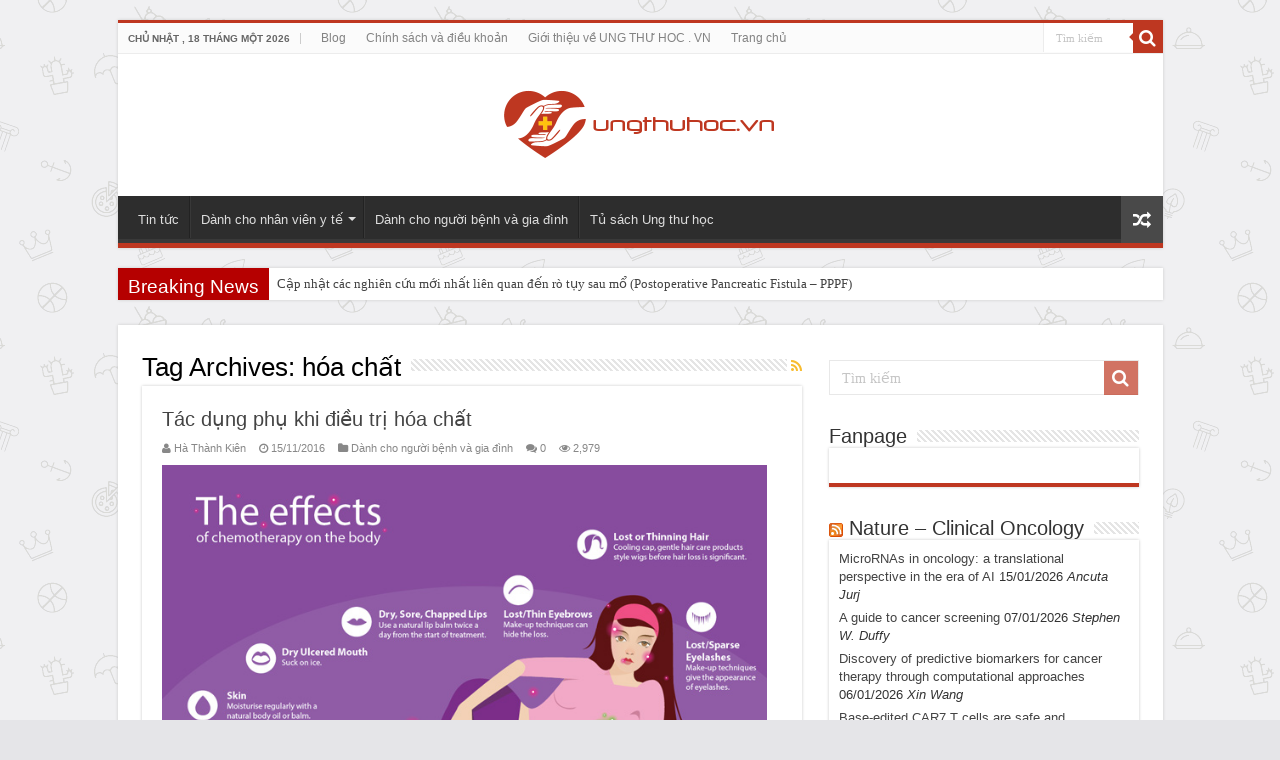

--- FILE ---
content_type: text/html; charset=UTF-8
request_url: https://ungthuhoc.vn/tag/hoa-chat/
body_size: 17754
content:
<!DOCTYPE html>
<html lang="vi" prefix="og: http://ogp.me/ns#">
<head>
<meta charset="UTF-8" />
<link rel="profile" href="http://gmpg.org/xfn/11" />
<link rel="pingback" href="https://ungthuhoc.vn/xmlrpc.php" />
<meta name='robots' content='index, follow, max-image-preview:large, max-snippet:-1, max-video-preview:-1' />

	<!-- This site is optimized with the Yoast SEO plugin v19.2 - https://yoast.com/wordpress/plugins/seo/ -->
	<title>hóa chất Archives - UNG THƯ HỌC</title>
	<link rel="canonical" href="https://ungthuhoc.vn/tag/hoa-chat/" />
	<meta property="og:locale" content="vi_VN" />
	<meta property="og:type" content="article" />
	<meta property="og:title" content="hóa chất Archives - UNG THƯ HỌC" />
	<meta property="og:url" content="https://ungthuhoc.vn/tag/hoa-chat/" />
	<meta property="og:site_name" content="UNG THƯ HỌC" />
	<meta name="twitter:card" content="summary" />
	<script type="application/ld+json" class="yoast-schema-graph">{"@context":"https://schema.org","@graph":[{"@type":"WebSite","@id":"https://ungthuhoc.vn/#website","url":"https://ungthuhoc.vn/","name":"UNG THƯ HỌC","description":"","potentialAction":[{"@type":"SearchAction","target":{"@type":"EntryPoint","urlTemplate":"https://ungthuhoc.vn/?s={search_term_string}"},"query-input":"required name=search_term_string"}],"inLanguage":"vi"},{"@type":"CollectionPage","@id":"https://ungthuhoc.vn/tag/hoa-chat/#webpage","url":"https://ungthuhoc.vn/tag/hoa-chat/","name":"hóa chất Archives - UNG THƯ HỌC","isPartOf":{"@id":"https://ungthuhoc.vn/#website"},"breadcrumb":{"@id":"https://ungthuhoc.vn/tag/hoa-chat/#breadcrumb"},"inLanguage":"vi","potentialAction":[{"@type":"ReadAction","target":["https://ungthuhoc.vn/tag/hoa-chat/"]}]},{"@type":"BreadcrumbList","@id":"https://ungthuhoc.vn/tag/hoa-chat/#breadcrumb","itemListElement":[{"@type":"ListItem","position":1,"name":"Home","item":"https://ungthuhoc.vn/"},{"@type":"ListItem","position":2,"name":"hóa chất"}]}]}</script>
	<!-- / Yoast SEO plugin. -->


<link rel="alternate" type="application/rss+xml" title="Dòng thông tin UNG THƯ HỌC &raquo;" href="https://ungthuhoc.vn/feed/" />
<link rel="alternate" type="application/rss+xml" title="Dòng phản hồi UNG THƯ HỌC &raquo;" href="https://ungthuhoc.vn/comments/feed/" />
<link rel="alternate" type="application/rss+xml" title="Dòng thông tin cho Thẻ UNG THƯ HỌC &raquo; hóa chất" href="https://ungthuhoc.vn/tag/hoa-chat/feed/" />
<script type="text/javascript">
/* <![CDATA[ */
window._wpemojiSettings = {"baseUrl":"https:\/\/s.w.org\/images\/core\/emoji\/14.0.0\/72x72\/","ext":".png","svgUrl":"https:\/\/s.w.org\/images\/core\/emoji\/14.0.0\/svg\/","svgExt":".svg","source":{"concatemoji":"https:\/\/ungthuhoc.vn\/wp-includes\/js\/wp-emoji-release.min.js"}};
/*! This file is auto-generated */
!function(i,n){var o,s,e;function c(e){try{var t={supportTests:e,timestamp:(new Date).valueOf()};sessionStorage.setItem(o,JSON.stringify(t))}catch(e){}}function p(e,t,n){e.clearRect(0,0,e.canvas.width,e.canvas.height),e.fillText(t,0,0);var t=new Uint32Array(e.getImageData(0,0,e.canvas.width,e.canvas.height).data),r=(e.clearRect(0,0,e.canvas.width,e.canvas.height),e.fillText(n,0,0),new Uint32Array(e.getImageData(0,0,e.canvas.width,e.canvas.height).data));return t.every(function(e,t){return e===r[t]})}function u(e,t,n){switch(t){case"flag":return n(e,"\ud83c\udff3\ufe0f\u200d\u26a7\ufe0f","\ud83c\udff3\ufe0f\u200b\u26a7\ufe0f")?!1:!n(e,"\ud83c\uddfa\ud83c\uddf3","\ud83c\uddfa\u200b\ud83c\uddf3")&&!n(e,"\ud83c\udff4\udb40\udc67\udb40\udc62\udb40\udc65\udb40\udc6e\udb40\udc67\udb40\udc7f","\ud83c\udff4\u200b\udb40\udc67\u200b\udb40\udc62\u200b\udb40\udc65\u200b\udb40\udc6e\u200b\udb40\udc67\u200b\udb40\udc7f");case"emoji":return!n(e,"\ud83e\udef1\ud83c\udffb\u200d\ud83e\udef2\ud83c\udfff","\ud83e\udef1\ud83c\udffb\u200b\ud83e\udef2\ud83c\udfff")}return!1}function f(e,t,n){var r="undefined"!=typeof WorkerGlobalScope&&self instanceof WorkerGlobalScope?new OffscreenCanvas(300,150):i.createElement("canvas"),a=r.getContext("2d",{willReadFrequently:!0}),o=(a.textBaseline="top",a.font="600 32px Arial",{});return e.forEach(function(e){o[e]=t(a,e,n)}),o}function t(e){var t=i.createElement("script");t.src=e,t.defer=!0,i.head.appendChild(t)}"undefined"!=typeof Promise&&(o="wpEmojiSettingsSupports",s=["flag","emoji"],n.supports={everything:!0,everythingExceptFlag:!0},e=new Promise(function(e){i.addEventListener("DOMContentLoaded",e,{once:!0})}),new Promise(function(t){var n=function(){try{var e=JSON.parse(sessionStorage.getItem(o));if("object"==typeof e&&"number"==typeof e.timestamp&&(new Date).valueOf()<e.timestamp+604800&&"object"==typeof e.supportTests)return e.supportTests}catch(e){}return null}();if(!n){if("undefined"!=typeof Worker&&"undefined"!=typeof OffscreenCanvas&&"undefined"!=typeof URL&&URL.createObjectURL&&"undefined"!=typeof Blob)try{var e="postMessage("+f.toString()+"("+[JSON.stringify(s),u.toString(),p.toString()].join(",")+"));",r=new Blob([e],{type:"text/javascript"}),a=new Worker(URL.createObjectURL(r),{name:"wpTestEmojiSupports"});return void(a.onmessage=function(e){c(n=e.data),a.terminate(),t(n)})}catch(e){}c(n=f(s,u,p))}t(n)}).then(function(e){for(var t in e)n.supports[t]=e[t],n.supports.everything=n.supports.everything&&n.supports[t],"flag"!==t&&(n.supports.everythingExceptFlag=n.supports.everythingExceptFlag&&n.supports[t]);n.supports.everythingExceptFlag=n.supports.everythingExceptFlag&&!n.supports.flag,n.DOMReady=!1,n.readyCallback=function(){n.DOMReady=!0}}).then(function(){return e}).then(function(){var e;n.supports.everything||(n.readyCallback(),(e=n.source||{}).concatemoji?t(e.concatemoji):e.wpemoji&&e.twemoji&&(t(e.twemoji),t(e.wpemoji)))}))}((window,document),window._wpemojiSettings);
/* ]]> */
</script>
<style id='wp-emoji-styles-inline-css' type='text/css'>

	img.wp-smiley, img.emoji {
		display: inline !important;
		border: none !important;
		box-shadow: none !important;
		height: 1em !important;
		width: 1em !important;
		margin: 0 0.07em !important;
		vertical-align: -0.1em !important;
		background: none !important;
		padding: 0 !important;
	}
</style>
<link rel='stylesheet' id='wp-block-library-css' href='https://ungthuhoc.vn/wp-includes/css/dist/block-library/style.min.css' type='text/css' media='all' />
<style id='classic-theme-styles-inline-css' type='text/css'>
/*! This file is auto-generated */
.wp-block-button__link{color:#fff;background-color:#32373c;border-radius:9999px;box-shadow:none;text-decoration:none;padding:calc(.667em + 2px) calc(1.333em + 2px);font-size:1.125em}.wp-block-file__button{background:#32373c;color:#fff;text-decoration:none}
</style>
<style id='global-styles-inline-css' type='text/css'>
body{--wp--preset--color--black: #000000;--wp--preset--color--cyan-bluish-gray: #abb8c3;--wp--preset--color--white: #ffffff;--wp--preset--color--pale-pink: #f78da7;--wp--preset--color--vivid-red: #cf2e2e;--wp--preset--color--luminous-vivid-orange: #ff6900;--wp--preset--color--luminous-vivid-amber: #fcb900;--wp--preset--color--light-green-cyan: #7bdcb5;--wp--preset--color--vivid-green-cyan: #00d084;--wp--preset--color--pale-cyan-blue: #8ed1fc;--wp--preset--color--vivid-cyan-blue: #0693e3;--wp--preset--color--vivid-purple: #9b51e0;--wp--preset--gradient--vivid-cyan-blue-to-vivid-purple: linear-gradient(135deg,rgba(6,147,227,1) 0%,rgb(155,81,224) 100%);--wp--preset--gradient--light-green-cyan-to-vivid-green-cyan: linear-gradient(135deg,rgb(122,220,180) 0%,rgb(0,208,130) 100%);--wp--preset--gradient--luminous-vivid-amber-to-luminous-vivid-orange: linear-gradient(135deg,rgba(252,185,0,1) 0%,rgba(255,105,0,1) 100%);--wp--preset--gradient--luminous-vivid-orange-to-vivid-red: linear-gradient(135deg,rgba(255,105,0,1) 0%,rgb(207,46,46) 100%);--wp--preset--gradient--very-light-gray-to-cyan-bluish-gray: linear-gradient(135deg,rgb(238,238,238) 0%,rgb(169,184,195) 100%);--wp--preset--gradient--cool-to-warm-spectrum: linear-gradient(135deg,rgb(74,234,220) 0%,rgb(151,120,209) 20%,rgb(207,42,186) 40%,rgb(238,44,130) 60%,rgb(251,105,98) 80%,rgb(254,248,76) 100%);--wp--preset--gradient--blush-light-purple: linear-gradient(135deg,rgb(255,206,236) 0%,rgb(152,150,240) 100%);--wp--preset--gradient--blush-bordeaux: linear-gradient(135deg,rgb(254,205,165) 0%,rgb(254,45,45) 50%,rgb(107,0,62) 100%);--wp--preset--gradient--luminous-dusk: linear-gradient(135deg,rgb(255,203,112) 0%,rgb(199,81,192) 50%,rgb(65,88,208) 100%);--wp--preset--gradient--pale-ocean: linear-gradient(135deg,rgb(255,245,203) 0%,rgb(182,227,212) 50%,rgb(51,167,181) 100%);--wp--preset--gradient--electric-grass: linear-gradient(135deg,rgb(202,248,128) 0%,rgb(113,206,126) 100%);--wp--preset--gradient--midnight: linear-gradient(135deg,rgb(2,3,129) 0%,rgb(40,116,252) 100%);--wp--preset--font-size--small: 13px;--wp--preset--font-size--medium: 20px;--wp--preset--font-size--large: 36px;--wp--preset--font-size--x-large: 42px;--wp--preset--spacing--20: 0.44rem;--wp--preset--spacing--30: 0.67rem;--wp--preset--spacing--40: 1rem;--wp--preset--spacing--50: 1.5rem;--wp--preset--spacing--60: 2.25rem;--wp--preset--spacing--70: 3.38rem;--wp--preset--spacing--80: 5.06rem;--wp--preset--shadow--natural: 6px 6px 9px rgba(0, 0, 0, 0.2);--wp--preset--shadow--deep: 12px 12px 50px rgba(0, 0, 0, 0.4);--wp--preset--shadow--sharp: 6px 6px 0px rgba(0, 0, 0, 0.2);--wp--preset--shadow--outlined: 6px 6px 0px -3px rgba(255, 255, 255, 1), 6px 6px rgba(0, 0, 0, 1);--wp--preset--shadow--crisp: 6px 6px 0px rgba(0, 0, 0, 1);}:where(.is-layout-flex){gap: 0.5em;}:where(.is-layout-grid){gap: 0.5em;}body .is-layout-flow > .alignleft{float: left;margin-inline-start: 0;margin-inline-end: 2em;}body .is-layout-flow > .alignright{float: right;margin-inline-start: 2em;margin-inline-end: 0;}body .is-layout-flow > .aligncenter{margin-left: auto !important;margin-right: auto !important;}body .is-layout-constrained > .alignleft{float: left;margin-inline-start: 0;margin-inline-end: 2em;}body .is-layout-constrained > .alignright{float: right;margin-inline-start: 2em;margin-inline-end: 0;}body .is-layout-constrained > .aligncenter{margin-left: auto !important;margin-right: auto !important;}body .is-layout-constrained > :where(:not(.alignleft):not(.alignright):not(.alignfull)){max-width: var(--wp--style--global--content-size);margin-left: auto !important;margin-right: auto !important;}body .is-layout-constrained > .alignwide{max-width: var(--wp--style--global--wide-size);}body .is-layout-flex{display: flex;}body .is-layout-flex{flex-wrap: wrap;align-items: center;}body .is-layout-flex > *{margin: 0;}body .is-layout-grid{display: grid;}body .is-layout-grid > *{margin: 0;}:where(.wp-block-columns.is-layout-flex){gap: 2em;}:where(.wp-block-columns.is-layout-grid){gap: 2em;}:where(.wp-block-post-template.is-layout-flex){gap: 1.25em;}:where(.wp-block-post-template.is-layout-grid){gap: 1.25em;}.has-black-color{color: var(--wp--preset--color--black) !important;}.has-cyan-bluish-gray-color{color: var(--wp--preset--color--cyan-bluish-gray) !important;}.has-white-color{color: var(--wp--preset--color--white) !important;}.has-pale-pink-color{color: var(--wp--preset--color--pale-pink) !important;}.has-vivid-red-color{color: var(--wp--preset--color--vivid-red) !important;}.has-luminous-vivid-orange-color{color: var(--wp--preset--color--luminous-vivid-orange) !important;}.has-luminous-vivid-amber-color{color: var(--wp--preset--color--luminous-vivid-amber) !important;}.has-light-green-cyan-color{color: var(--wp--preset--color--light-green-cyan) !important;}.has-vivid-green-cyan-color{color: var(--wp--preset--color--vivid-green-cyan) !important;}.has-pale-cyan-blue-color{color: var(--wp--preset--color--pale-cyan-blue) !important;}.has-vivid-cyan-blue-color{color: var(--wp--preset--color--vivid-cyan-blue) !important;}.has-vivid-purple-color{color: var(--wp--preset--color--vivid-purple) !important;}.has-black-background-color{background-color: var(--wp--preset--color--black) !important;}.has-cyan-bluish-gray-background-color{background-color: var(--wp--preset--color--cyan-bluish-gray) !important;}.has-white-background-color{background-color: var(--wp--preset--color--white) !important;}.has-pale-pink-background-color{background-color: var(--wp--preset--color--pale-pink) !important;}.has-vivid-red-background-color{background-color: var(--wp--preset--color--vivid-red) !important;}.has-luminous-vivid-orange-background-color{background-color: var(--wp--preset--color--luminous-vivid-orange) !important;}.has-luminous-vivid-amber-background-color{background-color: var(--wp--preset--color--luminous-vivid-amber) !important;}.has-light-green-cyan-background-color{background-color: var(--wp--preset--color--light-green-cyan) !important;}.has-vivid-green-cyan-background-color{background-color: var(--wp--preset--color--vivid-green-cyan) !important;}.has-pale-cyan-blue-background-color{background-color: var(--wp--preset--color--pale-cyan-blue) !important;}.has-vivid-cyan-blue-background-color{background-color: var(--wp--preset--color--vivid-cyan-blue) !important;}.has-vivid-purple-background-color{background-color: var(--wp--preset--color--vivid-purple) !important;}.has-black-border-color{border-color: var(--wp--preset--color--black) !important;}.has-cyan-bluish-gray-border-color{border-color: var(--wp--preset--color--cyan-bluish-gray) !important;}.has-white-border-color{border-color: var(--wp--preset--color--white) !important;}.has-pale-pink-border-color{border-color: var(--wp--preset--color--pale-pink) !important;}.has-vivid-red-border-color{border-color: var(--wp--preset--color--vivid-red) !important;}.has-luminous-vivid-orange-border-color{border-color: var(--wp--preset--color--luminous-vivid-orange) !important;}.has-luminous-vivid-amber-border-color{border-color: var(--wp--preset--color--luminous-vivid-amber) !important;}.has-light-green-cyan-border-color{border-color: var(--wp--preset--color--light-green-cyan) !important;}.has-vivid-green-cyan-border-color{border-color: var(--wp--preset--color--vivid-green-cyan) !important;}.has-pale-cyan-blue-border-color{border-color: var(--wp--preset--color--pale-cyan-blue) !important;}.has-vivid-cyan-blue-border-color{border-color: var(--wp--preset--color--vivid-cyan-blue) !important;}.has-vivid-purple-border-color{border-color: var(--wp--preset--color--vivid-purple) !important;}.has-vivid-cyan-blue-to-vivid-purple-gradient-background{background: var(--wp--preset--gradient--vivid-cyan-blue-to-vivid-purple) !important;}.has-light-green-cyan-to-vivid-green-cyan-gradient-background{background: var(--wp--preset--gradient--light-green-cyan-to-vivid-green-cyan) !important;}.has-luminous-vivid-amber-to-luminous-vivid-orange-gradient-background{background: var(--wp--preset--gradient--luminous-vivid-amber-to-luminous-vivid-orange) !important;}.has-luminous-vivid-orange-to-vivid-red-gradient-background{background: var(--wp--preset--gradient--luminous-vivid-orange-to-vivid-red) !important;}.has-very-light-gray-to-cyan-bluish-gray-gradient-background{background: var(--wp--preset--gradient--very-light-gray-to-cyan-bluish-gray) !important;}.has-cool-to-warm-spectrum-gradient-background{background: var(--wp--preset--gradient--cool-to-warm-spectrum) !important;}.has-blush-light-purple-gradient-background{background: var(--wp--preset--gradient--blush-light-purple) !important;}.has-blush-bordeaux-gradient-background{background: var(--wp--preset--gradient--blush-bordeaux) !important;}.has-luminous-dusk-gradient-background{background: var(--wp--preset--gradient--luminous-dusk) !important;}.has-pale-ocean-gradient-background{background: var(--wp--preset--gradient--pale-ocean) !important;}.has-electric-grass-gradient-background{background: var(--wp--preset--gradient--electric-grass) !important;}.has-midnight-gradient-background{background: var(--wp--preset--gradient--midnight) !important;}.has-small-font-size{font-size: var(--wp--preset--font-size--small) !important;}.has-medium-font-size{font-size: var(--wp--preset--font-size--medium) !important;}.has-large-font-size{font-size: var(--wp--preset--font-size--large) !important;}.has-x-large-font-size{font-size: var(--wp--preset--font-size--x-large) !important;}
.wp-block-navigation a:where(:not(.wp-element-button)){color: inherit;}
:where(.wp-block-post-template.is-layout-flex){gap: 1.25em;}:where(.wp-block-post-template.is-layout-grid){gap: 1.25em;}
:where(.wp-block-columns.is-layout-flex){gap: 2em;}:where(.wp-block-columns.is-layout-grid){gap: 2em;}
.wp-block-pullquote{font-size: 1.5em;line-height: 1.6;}
</style>
<link rel='stylesheet' id='authors-list-css-css' href='https://ungthuhoc.vn/wp-content/plugins/authors-list/backend/assets/css/front.css' type='text/css' media='all' />
<link rel='stylesheet' id='jquery-ui-css-css' href='https://ungthuhoc.vn/wp-content/plugins/authors-list/backend/assets/css/jquery-ui.css' type='text/css' media='all' />
<link rel='stylesheet' id='toc-screen-css' href='https://ungthuhoc.vn/wp-content/plugins/table-of-contents-plus/screen.min.css' type='text/css' media='all' />
<link rel='stylesheet' id='tie-style-css' href='https://ungthuhoc.vn/wp-content/themes/sahifa/style.css' type='text/css' media='all' />
<link rel='stylesheet' id='tie-ilightbox-skin-css' href='https://ungthuhoc.vn/wp-content/themes/sahifa/css/ilightbox/dark-skin/skin.css' type='text/css' media='all' />
<script type="text/javascript" src="https://ungthuhoc.vn/wp-includes/js/jquery/jquery.min.js" id="jquery-core-js"></script>
<script type="text/javascript" src="https://ungthuhoc.vn/wp-includes/js/jquery/jquery-migrate.min.js" id="jquery-migrate-js"></script>
<link rel="https://api.w.org/" href="https://ungthuhoc.vn/wp-json/" /><link rel="alternate" type="application/json" href="https://ungthuhoc.vn/wp-json/wp/v2/tags/43" /><link rel="EditURI" type="application/rsd+xml" title="RSD" href="https://ungthuhoc.vn/xmlrpc.php?rsd" />
<meta name="generator" content="WordPress 6.4.7" />
<style type="text/css">div#toc_container {width: 100%;}</style><link rel="shortcut icon" href="https://ungthuhoc.vn/wp-content/themes/sahifa/favicon.ico" title="Favicon" />
<!--[if IE]>
<script type="text/javascript">jQuery(document).ready(function (){ jQuery(".menu-item").has("ul").children("a").attr("aria-haspopup", "true");});</script>
<![endif]-->
<!--[if lt IE 9]>
<script src="https://ungthuhoc.vn/wp-content/themes/sahifa/js/html5.js"></script>
<script src="https://ungthuhoc.vn/wp-content/themes/sahifa/js/selectivizr-min.js"></script>
<![endif]-->
<!--[if IE 9]>
<link rel="stylesheet" type="text/css" media="all" href="https://ungthuhoc.vn/wp-content/themes/sahifa/css/ie9.css" />
<![endif]-->
<!--[if IE 8]>
<link rel="stylesheet" type="text/css" media="all" href="https://ungthuhoc.vn/wp-content/themes/sahifa/css/ie8.css" />
<![endif]-->
<!--[if IE 7]>
<link rel="stylesheet" type="text/css" media="all" href="https://ungthuhoc.vn/wp-content/themes/sahifa/css/ie7.css" />
<![endif]-->


<meta name="viewport" content="width=device-width, initial-scale=1.0" />

<script async src="https://pagead2.googlesyndication.com/pagead/js/adsbygoogle.js?client=ca-pub-6020712928717590"
     crossorigin="anonymous"></script>

<style type="text/css" media="screen">

body{
	font-family: Arial, Helvetica, sans-serif;
	font-weight: normal;
}

.logo h1 a, .logo h2 a{
	font-family: Arial, Helvetica, sans-serif;
}

.logo span{
	font-family: Arial, Helvetica, sans-serif;
}

.top-nav, .top-nav ul li a {
	font-family: Arial, Helvetica, sans-serif;
}

#main-nav, #main-nav ul li a{
	font-family: Arial, Helvetica, sans-serif;
}

.breaking-news span.breaking-news-title{
	font-family: Arial, Helvetica, sans-serif;
}

.page-title{
	font-family: Arial, Helvetica, sans-serif;
}

.post-title{
	font-family: Arial, Helvetica, sans-serif;
}

h3.post-box-title, h3.post-box-title a{
	font-family: Arial, Helvetica, sans-serif;
}

p.post-meta, p.post-meta a{
	font-family: Arial, Helvetica, sans-serif;
}

body.single .entry, body.page .entry{
	font-family: Arial, Helvetica, sans-serif;
	font-size : 16px;
}

blockquote p{
	font-family: Arial, Helvetica, sans-serif;
}

.widget-top h4, .widget-top h4 a{
	font-family: Arial, Helvetica, sans-serif;
}

.footer-widget-top h4, .footer-widget-top h4 a{
	font-family: Arial, Helvetica, sans-serif;
}

#featured-posts .featured-title h2 a{
	font-family: Arial, Helvetica, sans-serif;
}

.ei-title h2, .slider-caption h2 a, .content .slider-caption h2 a, .slider-caption h2, .content .slider-caption h2, .content .ei-title h2{
	font-family: Arial, Helvetica, sans-serif;
}

.cat-box-title h2, .cat-box-title h2 a, .block-head h3, #respond h3, #comments-title, h2.review-box-header, .woocommerce-tabs .entry-content h2, .woocommerce .related.products h2, .entry .woocommerce h2, .woocommerce-billing-fields h3, .woocommerce-shipping-fields h3, #order_review_heading, #bbpress-forums fieldset.bbp-form legend, #buddypress .item-body h4, #buddypress #item-body h4{
	font-family: Arial, Helvetica, sans-serif;
}

::-webkit-scrollbar {
	width: 8px;
	height:8px;
}

#main-nav,
.cat-box-content,
#sidebar .widget-container,
.post-listing,
#commentform {
	border-bottom-color: #be3721;
}

.search-block .search-button,
#topcontrol,
#main-nav ul li.current-menu-item a,
#main-nav ul li.current-menu-item a:hover,
#main-nav ul li.current_page_parent a,
#main-nav ul li.current_page_parent a:hover,
#main-nav ul li.current-menu-parent a,
#main-nav ul li.current-menu-parent a:hover,
#main-nav ul li.current-page-ancestor a,
#main-nav ul li.current-page-ancestor a:hover,
.pagination span.current,
.share-post span.share-text,
.flex-control-paging li a.flex-active,
.ei-slider-thumbs li.ei-slider-element,
.review-percentage .review-item span span,
.review-final-score,
.button,
a.button,
a.more-link,
#main-content input[type="submit"],
.form-submit #submit,
#login-form .login-button,
.widget-feedburner .feedburner-subscribe,
input[type="submit"],
#buddypress button,
#buddypress a.button,
#buddypress input[type=submit],
#buddypress input[type=reset],
#buddypress ul.button-nav li a,
#buddypress div.generic-button a,
#buddypress .comment-reply-link,
#buddypress div.item-list-tabs ul li a span,
#buddypress div.item-list-tabs ul li.selected a,
#buddypress div.item-list-tabs ul li.current a,
#buddypress #members-directory-form div.item-list-tabs ul li.selected span,
#members-list-options a.selected,
#groups-list-options a.selected,
body.dark-skin #buddypress div.item-list-tabs ul li a span,
body.dark-skin #buddypress div.item-list-tabs ul li.selected a,
body.dark-skin #buddypress div.item-list-tabs ul li.current a,
body.dark-skin #members-list-options a.selected,
body.dark-skin #groups-list-options a.selected,
.search-block-large .search-button,
#featured-posts .flex-next:hover,
#featured-posts .flex-prev:hover,
a.tie-cart span.shooping-count,
.woocommerce span.onsale,
.woocommerce-page span.onsale ,
.woocommerce .widget_price_filter .ui-slider .ui-slider-handle,
.woocommerce-page .widget_price_filter .ui-slider .ui-slider-handle,
#check-also-close,
a.post-slideshow-next,
a.post-slideshow-prev,
.widget_price_filter .ui-slider .ui-slider-handle,
.quantity .minus:hover,
.quantity .plus:hover,
.mejs-container .mejs-controls .mejs-time-rail .mejs-time-current,
#reading-position-indicator  {
	background-color:#be3721;
}

::-webkit-scrollbar-thumb{
	background-color:#be3721 !important;
}

#theme-footer,
#theme-header,
.top-nav ul li.current-menu-item:before,
#main-nav .menu-sub-content ,
#main-nav ul ul,
#check-also-box {
	border-top-color: #be3721;
}

.search-block:after {
	border-right-color:#be3721;
}

body.rtl .search-block:after {
	border-left-color:#be3721;
}

#main-nav ul > li.menu-item-has-children:hover > a:after,
#main-nav ul > li.mega-menu:hover > a:after {
	border-color:transparent transparent #be3721;
}

.widget.timeline-posts li a:hover,
.widget.timeline-posts li a:hover span.tie-date {
	color: #be3721;
}

.widget.timeline-posts li a:hover span.tie-date:before {
	background: #be3721;
	border-color: #be3721;
}

#order_review,
#order_review_heading {
	border-color: #be3721;
}


body {
	background-color: #e5e5e8 !important;
	background-image : url(https://ungthuhoc.vn/wp-content/themes/sahifa/images/patterns/body-bg42.png);
	background-position: top center;
}

a:hover {
	text-decoration: underline;
}
		
.breaking-news span.breaking-news-title {background: #b50000;}



@media only screen and (max-width: 985px) and (min-width: 768px){
	.featured-title h2 {
    text-shadow: rgba(0, 0, 0, .6) 0 0 5px;
    font-size: 14px;
    line-height: 14px;
}
}

@media only screen and (max-width: 767px) and (min-width: 480px){
	.featured-title h2 {
    text-shadow: rgba(0, 0, 0, .6) 0 0 5px;
    font-size: 14px;
    line-height: 14px;
}
}

@media only screen and (max-width: 479px) and (min-width: 320px){
	.featured-title h2 {
    text-shadow: rgba(0, 0, 0, .6) 0 0 5px;
    font-size: 14px;
    line-height: 14px;
}
}

</style>

		<script type="text/javascript">
			/* <![CDATA[ */
				var sf_position = '0';
				var sf_templates = "<a href=\"{search_url_escaped}\">Xem t\u1ea5t c\u1ea3 b\u00e0i vi\u1ebft<\/a>";
				var sf_input = '.search-live';
				jQuery(document).ready(function(){
					jQuery(sf_input).ajaxyLiveSearch({"expand":false,"searchUrl":"https:\/\/ungthuhoc.vn\/?s=%s","text":"Search","delay":500,"iwidth":180,"width":315,"ajaxUrl":"https:\/\/ungthuhoc.vn\/wp-admin\/admin-ajax.php","rtl":0});
					jQuery(".live-search_ajaxy-selective-input").keyup(function() {
						var width = jQuery(this).val().length * 8;
						if(width < 50) {
							width = 50;
						}
						jQuery(this).width(width);
					});
					jQuery(".live-search_ajaxy-selective-search").click(function() {
						jQuery(this).find(".live-search_ajaxy-selective-input").focus();
					});
					jQuery(".live-search_ajaxy-selective-close").click(function() {
						jQuery(this).parent().remove();
					});
				});
			/* ]]> */
		</script>
		<link rel="icon" href="https://ungthuhoc.vn/wp-content/uploads/2019/09/cropped-favicon-32x32.png" sizes="32x32" />
<link rel="icon" href="https://ungthuhoc.vn/wp-content/uploads/2019/09/cropped-favicon-192x192.png" sizes="192x192" />
<link rel="apple-touch-icon" href="https://ungthuhoc.vn/wp-content/uploads/2019/09/cropped-favicon-180x180.png" />
<meta name="msapplication-TileImage" content="https://ungthuhoc.vn/wp-content/uploads/2019/09/cropped-favicon-270x270.png" />
		<style type="text/css" id="wp-custom-css">
			p.canle {
	text-align: justify;
}
@media only screen and (max-width: 600px){
	.featured-title h2 {
    text-shadow: rgba(0, 0, 0, .6) 0 0 5px;
    font-size: 14px;
    line-height: 14px;
}
}
		</style>
		</head>
<body id="top" class="archive tag tag-hoa-chat tag-43 lazy-enabled">

<div class="wrapper-outer">

	<div class="background-cover"></div>

	<aside id="slide-out">

			<div class="search-mobile">
			<form method="get" id="searchform-mobile" action="https://ungthuhoc.vn/">
				<button class="search-button" type="submit" value="Tìm kiếm"><i class="fa fa-search"></i></button>
				<input type="text" id="s-mobile" name="s" title="Tìm kiếm" value="Tìm kiếm" onfocus="if (this.value == 'Tìm kiếm') {this.value = '';}" onblur="if (this.value == '') {this.value = 'Tìm kiếm';}"  />
			</form>
		</div><!-- .search-mobile /-->
	
			<div class="social-icons">
		<a class="ttip-none" title="Rss" href="https://ungthuhoc.vn/feed/" target="_blank"><i class="fa fa-rss"></i></a>
			</div>

	
		<div id="mobile-menu" ></div>
	</aside><!-- #slide-out /-->

		<div id="wrapper" class="boxed">
		<div class="inner-wrapper">

		<header id="theme-header" class="theme-header center-logo">
						<div id="top-nav" class="top-nav">
				<div class="container">

							<span class="today-date">Chủ Nhật , 18 Tháng Một 2026</span>
				<div class="menu"><ul>
<li class="page_item page-item-9 current_page_parent"><a href="https://ungthuhoc.vn/blog/">Blog</a></li>
<li class="page_item page-item-581"><a href="https://ungthuhoc.vn/chinh-sach-va-dieu-khoan/">Chính sách và điều khoản</a></li>
<li class="page_item page-item-584"><a href="https://ungthuhoc.vn/gioi-thieu/">Giới thiệu về UNG THƯ HOC . VN</a></li>
<li class="page_item page-item-192203"><a href="https://ungthuhoc.vn/">Trang chủ</a></li>
</ul></div>

						<div class="search-block">
						<form method="get" id="searchform-header" action="https://ungthuhoc.vn/">
							<button class="search-button" type="submit" value="Tìm kiếm"><i class="fa fa-search"></i></button>
							<input class="search-live" type="text" id="s-header" name="s" title="Tìm kiếm" value="Tìm kiếm" onfocus="if (this.value == 'Tìm kiếm') {this.value = '';}" onblur="if (this.value == '') {this.value = 'Tìm kiếm';}"  />
						</form>
					</div><!-- .search-block /-->
	
	
				</div><!-- .container /-->
			</div><!-- .top-menu /-->
			
		<div class="header-content">

					<a id="slide-out-open" class="slide-out-open" href="#"><span></span></a>
		
			<div class="logo" style=" margin-top:15px; margin-bottom:15px;">
			<h2>								<a title="UNG THƯ HỌC" href="https://ungthuhoc.vn/">
					<img src="https://ungthuhoc.vn/wp-content/uploads/2018/03/create_thumb-1-2.png" alt="UNG THƯ HỌC"  /><strong>UNG THƯ HỌC </strong>
				</a>
			</h2>			</div><!-- .logo /-->
			<div class="e3lan e3lan-top">		</div>			<div class="clear"></div>

		</div>
													<nav id="main-nav" class="fixed-enabled">
				<div class="container">

				
					<div class="main-menu"><ul id="menu-main-menu" class="menu"><li id="menu-item-259" class="menu-item menu-item-type-taxonomy menu-item-object-category menu-item-259"><a href="https://ungthuhoc.vn/category/tin-tuc/">Tin tức</a></li>
<li id="menu-item-198992" class="menu-item menu-item-type-taxonomy menu-item-object-category menu-item-has-children menu-item-198992"><a href="https://ungthuhoc.vn/category/danh-cho-nhan-vien-y-te/">Dành cho nhân viên y tế</a>
<ul class="sub-menu menu-sub-content">
	<li id="menu-item-199001" class="menu-item menu-item-type-taxonomy menu-item-object-category menu-item-199001"><a href="https://ungthuhoc.vn/category/danh-cho-nhan-vien-y-te/dau-co/">Ung thư vùng đầu mặt cổ</a></li>
	<li id="menu-item-199000" class="menu-item menu-item-type-taxonomy menu-item-object-category menu-item-199000"><a href="https://ungthuhoc.vn/category/danh-cho-nhan-vien-y-te/long-nguc/">Ung thư lồng ngực</a></li>
	<li id="menu-item-198996" class="menu-item menu-item-type-taxonomy menu-item-object-category menu-item-198996"><a href="https://ungthuhoc.vn/category/danh-cho-nhan-vien-y-te/tieu-hoa/">Ung thư hệ tiêu hoá</a></li>
	<li id="menu-item-198998" class="menu-item menu-item-type-taxonomy menu-item-object-category menu-item-198998"><a href="https://ungthuhoc.vn/category/danh-cho-nhan-vien-y-te/vu-sinh-duc/">Ung thư Vú &#8211; Tiết niệu và Sinh dục</a></li>
	<li id="menu-item-199002" class="menu-item menu-item-type-taxonomy menu-item-object-category menu-item-199002"><a href="https://ungthuhoc.vn/category/danh-cho-nhan-vien-y-te/huyet-hoc/">Ung thư huyết học</a></li>
	<li id="menu-item-198997" class="menu-item menu-item-type-taxonomy menu-item-object-category menu-item-198997"><a href="https://ungthuhoc.vn/category/danh-cho-nhan-vien-y-te/ung-thu-hoc-dai-cuong/">Ung thư học đại cương</a></li>
</ul>
</li>
<li id="menu-item-198993" class="menu-item menu-item-type-taxonomy menu-item-object-category menu-item-198993"><a href="https://ungthuhoc.vn/category/danh-cho-benh-nhan/">Dành cho người bệnh và gia đình</a></li>
<li id="menu-item-199043" class="menu-item menu-item-type-custom menu-item-object-custom menu-item-199043"><a href="http://www.ungthuhoc.vn/tusachungthuhoc">Tủ sách Ung thư học</a></li>
</ul></div>										<a href="https://ungthuhoc.vn/?tierand=1" class="random-article ttip" title="Random Article"><i class="fa fa-random"></i></a>
					
					
				</div>
			</nav><!-- .main-nav /-->
					</header><!-- #header /-->

		
	<div class="clear"></div>
	<div id="breaking-news" class="breaking-news">
		<span class="breaking-news-title"><i class="fa fa-bolt"></i> <span>Breaking News</span></span>
		
					<ul>
					<li><a href="https://ungthuhoc.vn/cap-nhat-cac-nghien-cuu-moi-nhat-lien-quan-den-ro-tuy-sau-mo-postoperative-pancreatic-fistula-pppf/" title="Cập nhật các nghiên cứu mới nhất liên quan đến rò tụy sau mổ (Postoperative Pancreatic Fistula &#8211; PPPF)">Cập nhật các nghiên cứu mới nhất liên quan đến rò tụy sau mổ (Postoperative Pancreatic Fistula &#8211; PPPF)</a></li>
					<li><a href="https://ungthuhoc.vn/phoi-hop-da-mo-thuc-va-phau-thuat-triangle-cat-khoi-ta-tuy-tiep-can-dong-mach-theo-hai-duong-trong-dieu-tri-benh-ly-ung-thu-dau-tuy-tien-trien/" title="Phối hợp đa mô thức và phẫu thuật TRIANGLE cắt khối tá tụy tiếp cận động mạch theo hai đường trong điều trị bệnh lý ung thư đầu tụy tiến triển">Phối hợp đa mô thức và phẫu thuật TRIANGLE cắt khối tá tụy tiếp cận động mạch theo hai đường trong điều trị bệnh lý ung thư đầu tụy tiến triển</a></li>
					<li><a href="https://ungthuhoc.vn/phau-thuat-neuhaus-giai-phap-dieu-tri-triet-can-cho-ung-thu-nga-ba-duong-mat-tuyp-iv/" title="PHẪU THUẬT NEUHAUS: GIẢI PHÁP ĐIỀU TRỊ TRIỆT CĂN CHO UNG THƯ NGÃ BA ĐƯỜNG MẬT TUÝP IV">PHẪU THUẬT NEUHAUS: GIẢI PHÁP ĐIỀU TRỊ TRIỆT CĂN CHO UNG THƯ NGÃ BA ĐƯỜNG MẬT TUÝP IV</a></li>
					<li><a href="https://ungthuhoc.vn/nhung-dieu-ban-can-biet-truoc-lieu-trinh-xa-tri-vung-dau-co/" title="Những điều bạn cần biết trước liệu trình xạ trị vùng đầu &#8211; cổ">Những điều bạn cần biết trước liệu trình xạ trị vùng đầu &#8211; cổ</a></li>
					<li><a href="https://ungthuhoc.vn/dai-cuong-ve-u-hac-to-he-tieu-hoa/" title="ĐẠI CƯƠNG VỀ U HẮC TỐ HỆ TIÊU HÓA">ĐẠI CƯƠNG VỀ U HẮC TỐ HỆ TIÊU HÓA</a></li>
					<li><a href="https://ungthuhoc.vn/bai-giang-chan-doan-som-ung-thu-thuc-quan/" title="Bài giảng: Chẩn đoán sớm ung thư thực quản">Bài giảng: Chẩn đoán sớm ung thư thực quản</a></li>
					<li><a href="https://ungthuhoc.vn/diem-mat-cac-nhom-thuoc-hoa-tri-phan-3-cuoi/" title="ĐIỂM MẶT CÁC NHÓM THUỐC HÓA TRỊ &#8211; PHẦN 3 (CUỐI)">ĐIỂM MẶT CÁC NHÓM THUỐC HÓA TRỊ &#8211; PHẦN 3 (CUỐI)</a></li>
					<li><a href="https://ungthuhoc.vn/quan-ly-va-theo-doi-polyp-tui-mat-tu-guidelines-thong-nhat-esgar-eaes-efisds-va-esge/" title="Quản lý và theo dõi polyp túi mật: Từ Guidelines thống nhất ESGAR, EAES, EFISDS và ESGE">Quản lý và theo dõi polyp túi mật: Từ Guidelines thống nhất ESGAR, EAES, EFISDS và ESGE</a></li>
					<li><a href="https://ungthuhoc.vn/diem-mat-cac-nhom-thuoc-hoa-tri-phan-2/" title="ĐIỂM MẶT CÁC NHÓM THUỐC HÓA TRỊ – PHẦN 2">ĐIỂM MẶT CÁC NHÓM THUỐC HÓA TRỊ – PHẦN 2</a></li>
					<li><a href="https://ungthuhoc.vn/cat-toan-bo-mac-treo-truc-trang-tme-lich-su-hien-tai-va-tuong-lai/" title="Cắt toàn bộ mạc treo trực tràng (TME): Lịch sử, hiện tại và tương lai">Cắt toàn bộ mạc treo trực tràng (TME): Lịch sử, hiện tại và tương lai</a></li>
					</ul>
					
		
		<script type="text/javascript">
			jQuery(document).ready(function(){
								jQuery('#breaking-news ul').innerFade({animationType: 'slide', speed: 2000 , timeout: 1500});
							});
					</script>
	</div> <!-- .breaking-news -->

	
	<div id="main-content" class="container">
	<div class="content">
		
		<div class="page-head">
		
			<h1 class="page-title">
				Tag Archives: <span>hóa chất</span>			</h1>
			
						<a class="rss-cat-icon tooltip" title="Feed Subscription"  href="https://ungthuhoc.vn/tag/hoa-chat/feed/"><i class="fa fa-rss"></i></a>
						
			<div class="stripe-line"></div>
			
						
		</div>
		
				<div class="post-listing archive-box">


	<article class="item-list">
	
		<h2 class="post-box-title">
			<a href="https://ungthuhoc.vn/tac-dung-phu-khi-dieu-tri-hoa-chat/">Tác dụng phụ khi điều trị hóa chất</a>
		</h2>
		
		<p class="post-meta">
		
	<span class="post-meta-author"><i class="fa fa-user"></i><a href="https://ungthuhoc.vn/author/kienhathanh/" title="">Hà Thành Kiên </a></span>
	
		
	<span class="tie-date"><i class="fa fa-clock-o"></i>15/11/2016</span>	
	<span class="post-cats"><i class="fa fa-folder"></i><a href="https://ungthuhoc.vn/category/danh-cho-benh-nhan/" rel="category tag">Dành cho người bệnh và gia đình</a></span>
	
	<span class="post-comments"><i class="fa fa-comments"></i><a href="https://ungthuhoc.vn/tac-dung-phu-khi-dieu-tri-hoa-chat/#respond">0</a></span>
	<span class="post-views"><i class="fa fa-eye"></i>2,979 </span> </p>
					

		
			
		
		<div class="post-thumbnail">
			<a href="https://ungthuhoc.vn/tac-dung-phu-khi-dieu-tri-hoa-chat/">
				<img width="234" height="165" src="https://ungthuhoc.vn/wp-content/uploads/2016/11/haochat.jpg" class="attachment-tie-medium size-tie-medium wp-post-image" alt="" decoding="async" />				<span class="fa overlay-icon"></span>
			</a>
		</div><!-- post-thumbnail /-->
		
					
		<div class="entry">
			<p>Điều trị hóa chất giúp tiêu diệt các tế bào ung thư đang nhân lên, nhưng cũng gây hại cả cho các tế bào lành của cơ thể, gây ra các tác dụng phụ không mong muốn. Tế bào ung thư là các tế bào phân bào rất nhanh. Hóa &hellip;</p>
			<a class="more-link" href="https://ungthuhoc.vn/tac-dung-phu-khi-dieu-tri-hoa-chat/">Đọc tiếp</a>
		</div>

		<div class="mini-share-post">
	<span class="share-text">Chia sẻ</span>
	
		<ul class="flat-social">	
			<li><a href="http://www.facebook.com/sharer.php?u=https://ungthuhoc.vn/?p=102" class="social-facebook" rel="external" target="_blank"><i class="fa fa-facebook"></i> <span>Facebook</span></a></li>
		
				<li><a href="https://plusone.google.com/_/+1/confirm?hl=en&amp;url=https://ungthuhoc.vn/?p=102&amp;name=T%C3%A1c+d%E1%BB%A5ng+ph%E1%BB%A5+khi+%C4%91i%E1%BB%81u+tr%E1%BB%8B+h%C3%B3a+ch%E1%BA%A5t" class="social-google-plus" rel="external" target="_blank"><i class="fa fa-google-plus"></i> <span>Google +</span></a></li>
					</ul>
		<div class="clear"></div>
</div> <!-- .share-post -->		
		<div class="clear"></div>
	</article><!-- .item-list -->
	
</div>
				
	</div> <!-- .content -->
	
<aside id="sidebar">
	<div class="theiaStickySidebar">
		<div class="search-block-large widget">
			<form method="get" action="https://ungthuhoc.vn/">
				<button class="search-button" type="submit" value="Tìm kiếm"><i class="fa fa-search"></i></button>
				<input type="text" id="s" name="s" value="Tìm kiếm" onfocus="if (this.value == 'Tìm kiếm') {this.value = '';}" onblur="if (this.value == '') {this.value = 'Tìm kiếm';}"  />
			</form>
		</div><!-- .search-block /-->
<div id="custom_html-3" class="widget_text widget widget_custom_html"><div class="widget-top"><h4>Fanpage</h4><div class="stripe-line"></div></div>
						<div class="widget-container"><div class="textwidget custom-html-widget"><div id="fb-root"></div>
<script async defer crossorigin="anonymous" src="https://connect.facebook.net/vi_VN/sdk.js#xfbml=1&version=v4.0&appId=1183767745033616&autoLogAppEvents=1"></script>
<div class="fb-page" data-href="https://www.facebook.com/ungthuhoc.vn/" data-tabs="" data-width="" data-height="" data-small-header="false" data-adapt-container-width="true" data-hide-cover="false" data-show-facepile="true"><blockquote cite="https://www.facebook.com/ungthuhoc.vn/" class="fb-xfbml-parse-ignore"><a href="https://www.facebook.com/ungthuhoc.vn/">Ung thư học</a></blockquote></div></div></div></div><!-- .widget /--><div id="rss-7" class="widget widget_rss"><div class="widget-top"><h4><a class="rsswidget rss-widget-feed" href="https://www.nature.com/nrclinonc.rss"><img class="rss-widget-icon" style="border:0" width="14" height="14" src="https://ungthuhoc.vn/wp-includes/images/rss.png" alt="Dòng thông tin - RSS" loading="lazy" /></a> <a class="rsswidget rss-widget-title" href="http://feeds.nature.com/nrclinonc/rss/current">Nature &#8211; Clinical Oncology</a></h4><div class="stripe-line"></div></div>
						<div class="widget-container"><ul><li><a class='rsswidget' href='https://www.nature.com/articles/s41571-025-01114-x'>MicroRNAs in oncology: a translational perspective in the era of AI</a> <span class="rss-date">15/01/2026</span> <cite>Ancuta Jurj</cite></li><li><a class='rsswidget' href='https://www.nature.com/articles/s41571-025-01112-z'>A guide to cancer screening</a> <span class="rss-date">07/01/2026</span> <cite>Stephen W. Duffy</cite></li><li><a class='rsswidget' href='https://www.nature.com/articles/s41571-025-01109-8'>Discovery of predictive biomarkers for cancer therapy through computational approaches</a> <span class="rss-date">06/01/2026</span> <cite>Xin Wang</cite></li><li><a class='rsswidget' href='https://www.nature.com/articles/s41571-025-01118-7'>Base-edited CAR7 T cells are safe and efficacious in R/R T-ALL</a> <span class="rss-date">06/01/2026</span> <cite>Diana Romero</cite></li><li><a class='rsswidget' href='https://www.nature.com/articles/s41571-025-01110-1'>The actionable transcriptome: a framework for incorporating RNA sequencing into precision oncology</a> <span class="rss-date">05/01/2026</span> <cite>Amber Johnson</cite></li></ul></div></div><!-- .widget /--><div id="rss-9" class="widget widget_rss"><div class="widget-top"><h4><a class="rsswidget rss-widget-feed" href="https://www.nature.com/subjects/radiotherapy.rss"><img class="rss-widget-icon" style="border:0" width="14" height="14" src="https://ungthuhoc.vn/wp-includes/images/rss.png" alt="Dòng thông tin - RSS" loading="lazy" /></a> <a class="rsswidget rss-widget-title" href="https://www.nature.com/subjects/radiotherapy">Nature &#8211; Radiation Oncology</a></h4><div class="stripe-line"></div></div>
						<div class="widget-container"><ul><li><a class='rsswidget' href='https://www.nature.com/articles/s43856-025-01336-1'>The radiotherapy induced cyclic GMP-AMP-synthase re-localization and immune signature predicts HNSCC treatment efficacy</a> <span class="rss-date">16/01/2026</span></li><li><a class='rsswidget' href='https://www.nature.com/articles/s41598-026-35713-0'>Novel DCAT plans in stereotactic body radiotherapy for stage I/II centrally located non-small-cell lung cancer</a> <span class="rss-date">14/01/2026</span></li><li><a class='rsswidget' href='https://www.nature.com/articles/s41746-026-02339-5'>Towards human-centric intelligent treatment planning for radiation therapy</a> <span class="rss-date">10/01/2026</span></li><li><a class='rsswidget' href='https://www.nature.com/articles/s41467-025-67984-y'>Boron neutron capture therapy preserves immune cells and induces robust anti-tumour immunity in preclinical mouse model</a> <span class="rss-date">08/01/2026</span></li><li><a class='rsswidget' href='https://www.nature.com/articles/s41416-025-03315-8'>PD-1 inhibitor improves radiosensitivity by tumor vessel normalization</a> <span class="rss-date">26/12/2025</span></li></ul></div></div><!-- .widget /--><div id="tag_cloud-6" class="widget widget_tag_cloud"><div class="widget-top"><h4>Từ khóa phổ biến</h4><div class="stripe-line"></div></div>
						<div class="widget-container"><div class="tagcloud"><a href="https://ungthuhoc.vn/tag/asco/" class="tag-cloud-link tag-link-419 tag-link-position-1" style="font-size: 18.888888888889pt;" aria-label="ASCO (16 mục)">ASCO</a>
<a href="https://ungthuhoc.vn/tag/asco-2017/" class="tag-cloud-link tag-link-438 tag-link-position-2" style="font-size: 14.049382716049pt;" aria-label="asco 2017 (8 mục)">asco 2017</a>
<a href="https://ungthuhoc.vn/tag/bo-tro/" class="tag-cloud-link tag-link-418 tag-link-position-3" style="font-size: 13.185185185185pt;" aria-label="bổ trợ (7 mục)">bổ trợ</a>
<a href="https://ungthuhoc.vn/tag/colorectal-cancer/" class="tag-cloud-link tag-link-857 tag-link-position-4" style="font-size: 11.111111111111pt;" aria-label="Colorectal Cancer (5 mục)">Colorectal Cancer</a>
<a href="https://ungthuhoc.vn/tag/di-can/" class="tag-cloud-link tag-link-261 tag-link-position-5" style="font-size: 13.185185185185pt;" aria-label="di căn (7 mục)">di căn</a>
<a href="https://ungthuhoc.vn/tag/di-can-nao/" class="tag-cloud-link tag-link-601 tag-link-position-6" style="font-size: 12.320987654321pt;" aria-label="di căn não (6 mục)">di căn não</a>
<a href="https://ungthuhoc.vn/tag/dau-hieu-som/" class="tag-cloud-link tag-link-23 tag-link-position-7" style="font-size: 9.7283950617284pt;" aria-label="dấu hiệu sớm (4 mục)">dấu hiệu sớm</a>
<a href="https://ungthuhoc.vn/tag/esmo/" class="tag-cloud-link tag-link-521 tag-link-position-8" style="font-size: 9.7283950617284pt;" aria-label="esmo (4 mục)">esmo</a>
<a href="https://ungthuhoc.vn/tag/esmo-2017/" class="tag-cloud-link tag-link-513 tag-link-position-9" style="font-size: 11.111111111111pt;" aria-label="ESMO 2017 (5 mục)">ESMO 2017</a>
<a href="https://ungthuhoc.vn/tag/hepatocellular-carcinoma/" class="tag-cloud-link tag-link-770 tag-link-position-10" style="font-size: 13.185185185185pt;" aria-label="Hepatocellular Carcinoma (7 mục)">Hepatocellular Carcinoma</a>
<a href="https://ungthuhoc.vn/tag/hoa-tri/" class="tag-cloud-link tag-link-139 tag-link-position-11" style="font-size: 16.296296296296pt;" aria-label="hóa trị (11 mục)">hóa trị</a>
<a href="https://ungthuhoc.vn/tag/huong-dan-dieu-tri/" class="tag-cloud-link tag-link-473 tag-link-position-12" style="font-size: 9.7283950617284pt;" aria-label="hướng dẫn điều trị (4 mục)">hướng dẫn điều trị</a>
<a href="https://ungthuhoc.vn/tag/ha-bach-cau/" class="tag-cloud-link tag-link-401 tag-link-position-13" style="font-size: 9.7283950617284pt;" aria-label="hạ bạch cầu (4 mục)">hạ bạch cầu</a>
<a href="https://ungthuhoc.vn/tag/metastases/" class="tag-cloud-link tag-link-799 tag-link-position-14" style="font-size: 9.7283950617284pt;" aria-label="Metastases (4 mục)">Metastases</a>
<a href="https://ungthuhoc.vn/tag/neuroendocrine-neoplasms/" class="tag-cloud-link tag-link-806 tag-link-position-15" style="font-size: 12.320987654321pt;" aria-label="Neuroendocrine neoplasms (6 mục)">Neuroendocrine neoplasms</a>
<a href="https://ungthuhoc.vn/tag/news-in-onco/" class="tag-cloud-link tag-link-496 tag-link-position-16" style="font-size: 13.185185185185pt;" aria-label="NEWS IN ONCO (7 mục)">NEWS IN ONCO</a>
<a href="https://ungthuhoc.vn/tag/pancreatic-adenocarcinoma/" class="tag-cloud-link tag-link-825 tag-link-position-17" style="font-size: 11.111111111111pt;" aria-label="pancreatic adenocarcinoma (5 mục)">pancreatic adenocarcinoma</a>
<a href="https://ungthuhoc.vn/tag/phac-do-hoa-chat/" class="tag-cloud-link tag-link-579 tag-link-position-18" style="font-size: 18.024691358025pt;" aria-label="phác đồ hoá chất (14 mục)">phác đồ hoá chất</a>
<a href="https://ungthuhoc.vn/tag/phau-thuat/" class="tag-cloud-link tag-link-137 tag-link-position-19" style="font-size: 13.185185185185pt;" aria-label="phẫu thuật (7 mục)">phẫu thuật</a>
<a href="https://ungthuhoc.vn/tag/sang-lo%cc%a3c/" class="tag-cloud-link tag-link-54 tag-link-position-20" style="font-size: 14.049382716049pt;" aria-label="sàng lọc (8 mục)">sàng lọc</a>
<a href="https://ungthuhoc.vn/tag/sinh-hoc-phan-tu/" class="tag-cloud-link tag-link-632 tag-link-position-21" style="font-size: 12.320987654321pt;" aria-label="sinh học phân tử (6 mục)">sinh học phân tử</a>
<a href="https://ungthuhoc.vn/tag/tien-luong/" class="tag-cloud-link tag-link-28 tag-link-position-22" style="font-size: 9.7283950617284pt;" aria-label="tiên lượng (4 mục)">tiên lượng</a>
<a href="https://ungthuhoc.vn/tag/tac-dung-phu/" class="tag-cloud-link tag-link-42 tag-link-position-23" style="font-size: 13.185185185185pt;" aria-label="tác dụng phụ (7 mục)">tác dụng phụ</a>
<a href="https://ungthuhoc.vn/tag/tac-dung-phu-hoa-chat/" class="tag-cloud-link tag-link-375 tag-link-position-24" style="font-size: 14.913580246914pt;" aria-label="tác dụng phụ hóa chất (9 mục)">tác dụng phụ hóa chất</a>
<a href="https://ungthuhoc.vn/tag/tinh-duc/" class="tag-cloud-link tag-link-26 tag-link-position-25" style="font-size: 11.111111111111pt;" aria-label="tình dục (5 mục)">tình dục</a>
<a href="https://ungthuhoc.vn/tag/u-lympho/" class="tag-cloud-link tag-link-119 tag-link-position-26" style="font-size: 14.049382716049pt;" aria-label="u lympho (8 mục)">u lympho</a>
<a href="https://ungthuhoc.vn/tag/u-lympho-hodgkin/" class="tag-cloud-link tag-link-597 tag-link-position-27" style="font-size: 9.7283950617284pt;" aria-label="u lympho hodgkin (4 mục)">u lympho hodgkin</a>
<a href="https://ungthuhoc.vn/tag/u-lympho-khong-hodgkin/" class="tag-cloud-link tag-link-617 tag-link-position-28" style="font-size: 11.111111111111pt;" aria-label="u lympho không hodgkin (5 mục)">u lympho không hodgkin</a>
<a href="https://ungthuhoc.vn/tag/ung-thu/" class="tag-cloud-link tag-link-30 tag-link-position-29" style="font-size: 18.024691358025pt;" aria-label="ung thư (14 mục)">ung thư</a>
<a href="https://ungthuhoc.vn/tag/ung-thu-co-tu-cung/" class="tag-cloud-link tag-link-175 tag-link-position-30" style="font-size: 12.320987654321pt;" aria-label="ung thư cổ tử cung (6 mục)">ung thư cổ tử cung</a>
<a href="https://ungthuhoc.vn/tag/ung-thu-da-day/" class="tag-cloud-link tag-link-216 tag-link-position-31" style="font-size: 13.185185185185pt;" aria-label="ung thư dạ dày (7 mục)">ung thư dạ dày</a>
<a href="https://ungthuhoc.vn/tag/ung-thu-noi-mac-tu-cung/" class="tag-cloud-link tag-link-177 tag-link-position-32" style="font-size: 8pt;" aria-label="ung thư nội mạc tử cung (3 mục)">ung thư nội mạc tử cung</a>
<a href="https://ungthuhoc.vn/tag/ung-thu-phoi/" class="tag-cloud-link tag-link-35 tag-link-position-33" style="font-size: 20.444444444444pt;" aria-label="ung thư phổi (20 mục)">ung thư phổi</a>
<a href="https://ungthuhoc.vn/tag/ung-thu-phoi-khong-te-bao-nho/" class="tag-cloud-link tag-link-442 tag-link-position-34" style="font-size: 12.320987654321pt;" aria-label="ung thư phổi không tế bào nhỏ (6 mục)">ung thư phổi không tế bào nhỏ</a>
<a href="https://ungthuhoc.vn/tag/ung-thu-thuc-quan/" class="tag-cloud-link tag-link-355 tag-link-position-35" style="font-size: 13.185185185185pt;" aria-label="ung thư thực quản (7 mục)">ung thư thực quản</a>
<a href="https://ungthuhoc.vn/tag/ung-thu-truc-trang/" class="tag-cloud-link tag-link-437 tag-link-position-36" style="font-size: 15.604938271605pt;" aria-label="ung thư trực tràng (10 mục)">ung thư trực tràng</a>
<a href="https://ungthuhoc.vn/tag/ung-thu-tuy/" class="tag-cloud-link tag-link-103 tag-link-position-37" style="font-size: 14.049382716049pt;" aria-label="ung thư tụy (8 mục)">ung thư tụy</a>
<a href="https://ungthuhoc.vn/tag/ung-thu-vu/" class="tag-cloud-link tag-link-160 tag-link-position-38" style="font-size: 20.444444444444pt;" aria-label="ung thư vú (20 mục)">ung thư vú</a>
<a href="https://ungthuhoc.vn/tag/ung-thu-da%cc%a3i-tru%cc%a3c-trang/" class="tag-cloud-link tag-link-53 tag-link-position-39" style="font-size: 9.7283950617284pt;" aria-label="ung thư đại trực tràng (4 mục)">ung thư đại trực tràng</a>
<a href="https://ungthuhoc.vn/tag/ung-thu-dai-trang/" class="tag-cloud-link tag-link-182 tag-link-position-40" style="font-size: 13.185185185185pt;" aria-label="ung thư đại tràng (7 mục)">ung thư đại tràng</a>
<a href="https://ungthuhoc.vn/tag/ung-thu-dau-co/" class="tag-cloud-link tag-link-543 tag-link-position-41" style="font-size: 14.913580246914pt;" aria-label="ung thư đầu cổ (9 mục)">ung thư đầu cổ</a>
<a href="https://ungthuhoc.vn/tag/u-nao/" class="tag-cloud-link tag-link-99 tag-link-position-42" style="font-size: 11.111111111111pt;" aria-label="u não (5 mục)">u não</a>
<a href="https://ungthuhoc.vn/tag/xa-tri/" class="tag-cloud-link tag-link-138 tag-link-position-43" style="font-size: 22pt;" aria-label="xạ trị (25 mục)">xạ trị</a>
<a href="https://ungthuhoc.vn/tag/dieu-tri-hoa-chat/" class="tag-cloud-link tag-link-129 tag-link-position-44" style="font-size: 12.320987654321pt;" aria-label="điều trị hóa chất (6 mục)">điều trị hóa chất</a>
<a href="https://ungthuhoc.vn/tag/dieu-tri-ung-thu/" class="tag-cloud-link tag-link-225 tag-link-position-45" style="font-size: 15.604938271605pt;" aria-label="điều trị ung thư (10 mục)">điều trị ung thư</a></div>
</div></div><!-- .widget /-->	</div><!-- .theiaStickySidebar /-->
</aside><!-- #sidebar /-->	<div class="clear"></div>
</div><!-- .container /-->

<footer id="theme-footer">
	<div id="footer-widget-area" class="footer-3c">

			<div id="footer-first" class="footer-widgets-box">
			<div id="calendar-2" class="footer-widget widget_calendar"><div class="footer-widget-top"><h4> </h4></div>
						<div class="footer-widget-container"><div id="calendar_wrap" class="calendar_wrap"><table id="wp-calendar" class="wp-calendar-table">
	<caption>Tháng Một 2026</caption>
	<thead>
	<tr>
		<th scope="col" title="Thứ Hai">H</th>
		<th scope="col" title="Thứ Ba">B</th>
		<th scope="col" title="Thứ Tư">T</th>
		<th scope="col" title="Thứ Năm">N</th>
		<th scope="col" title="Thứ Sáu">S</th>
		<th scope="col" title="Thứ Bảy">B</th>
		<th scope="col" title="Chủ Nhật">C</th>
	</tr>
	</thead>
	<tbody>
	<tr>
		<td colspan="3" class="pad">&nbsp;</td><td>1</td><td>2</td><td>3</td><td>4</td>
	</tr>
	<tr>
		<td>5</td><td>6</td><td>7</td><td>8</td><td>9</td><td>10</td><td>11</td>
	</tr>
	<tr>
		<td>12</td><td>13</td><td>14</td><td>15</td><td>16</td><td>17</td><td id="today">18</td>
	</tr>
	<tr>
		<td>19</td><td>20</td><td>21</td><td>22</td><td>23</td><td>24</td><td>25</td>
	</tr>
	<tr>
		<td>26</td><td>27</td><td>28</td><td>29</td><td>30</td><td>31</td>
		<td class="pad" colspan="1">&nbsp;</td>
	</tr>
	</tbody>
	</table><nav aria-label="Tháng trước và tháng tới" class="wp-calendar-nav">
		<span class="wp-calendar-nav-prev"><a href="https://ungthuhoc.vn/2025/04/">&laquo; Th4</a></span>
		<span class="pad">&nbsp;</span>
		<span class="wp-calendar-nav-next">&nbsp;</span>
	</nav></div></div></div><!-- .widget /--><div id="categories-5" class="footer-widget widget_categories"><div class="footer-widget-top"><h4>Chuyên mục</h4></div>
						<div class="footer-widget-container">
			<ul>
					<li class="cat-item cat-item-493"><a href="https://ungthuhoc.vn/category/danh-cho-benh-nhan/">Dành cho người bệnh và gia đình</a> (76)
<ul class='children'>
	<li class="cat-item cat-item-25"><a href="https://ungthuhoc.vn/category/danh-cho-benh-nhan/y-hoc-thuong-thuc/">Y học thường thức</a> (49)
</li>
</ul>
</li>
	<li class="cat-item cat-item-552"><a href="https://ungthuhoc.vn/category/danh-cho-nhan-vien-y-te/">Dành cho nhân viên y tế</a> (241)
<ul class='children'>
	<li class="cat-item cat-item-901"><a href="https://ungthuhoc.vn/category/danh-cho-nhan-vien-y-te/cac-ung-thu-khac/">Các ung thư khác</a> (2)
</li>
	<li class="cat-item cat-item-555"><a href="https://ungthuhoc.vn/category/danh-cho-nhan-vien-y-te/tra-cuu-phac-do/">Tra cứu phác đồ hoá chất</a> (25)
</li>
	<li class="cat-item cat-item-13"><a href="https://ungthuhoc.vn/category/danh-cho-nhan-vien-y-te/tieu-hoa/">Ung thư hệ tiêu hoá</a> (100)
</li>
	<li class="cat-item cat-item-169"><a href="https://ungthuhoc.vn/category/danh-cho-nhan-vien-y-te/ung-thu-hoc-dai-cuong/">Ung thư học đại cương</a> (79)
</li>
	<li class="cat-item cat-item-14"><a href="https://ungthuhoc.vn/category/danh-cho-nhan-vien-y-te/huyet-hoc/">Ung thư huyết học</a> (8)
</li>
	<li class="cat-item cat-item-16"><a href="https://ungthuhoc.vn/category/danh-cho-nhan-vien-y-te/long-nguc/">Ung thư lồng ngực</a> (21)
</li>
	<li class="cat-item cat-item-37"><a href="https://ungthuhoc.vn/category/danh-cho-nhan-vien-y-te/vu-sinh-duc/">Ung thư Vú &#8211; Tiết niệu và Sinh dục</a> (33)
</li>
	<li class="cat-item cat-item-12"><a href="https://ungthuhoc.vn/category/danh-cho-nhan-vien-y-te/dau-co/">Ung thư vùng đầu mặt cổ</a> (21)
</li>
	<li class="cat-item cat-item-936"><a href="https://ungthuhoc.vn/category/danh-cho-nhan-vien-y-te/video-collection/">VIDEO COLLECTION</a> (1)
</li>
</ul>
</li>
	<li class="cat-item cat-item-1"><a href="https://ungthuhoc.vn/category/tin-tuc/">Tin tức</a> (246)
</li>
	<li class="cat-item cat-item-628"><a href="https://ungthuhoc.vn/category/www-ungthuhoc-vn-tusachungthuhoc/">Tủ sách Ung Thư Học</a> (4)
</li>
			</ul>

			</div></div><!-- .widget /-->		</div>
	
			<div id="footer-second" class="footer-widgets-box">
				<div class="widget" id="tabbed-widget">
		<div class="widget-container">
			<div class="widget-top">
				<ul class="tabs posts-taps">
				<li class="tabs"><a href="#tab2">Gần đây</a></li><li class="tabs"><a href="#tab1">Popular</a></li><li class="tabs"><a href="#tab3">Comments</a></li><li class="tabs"><a href="#tab4">Tags</a></li>				</ul>
			</div>

						<div id="tab2" class="tabs-wrap">
				<ul>
							<li >
							<div class="post-thumbnail">
					<a href="https://ungthuhoc.vn/cap-nhat-cac-nghien-cuu-moi-nhat-lien-quan-den-ro-tuy-sau-mo-postoperative-pancreatic-fistula-pppf/" rel="bookmark"><img width="110" height="75" src="https://ungthuhoc.vn/wp-content/uploads/2020/10/20200214_082705_519240_utuy.max-1800x1800-500x280-1-110x75.jpg" class="attachment-tie-small size-tie-small wp-post-image" alt="" decoding="async" loading="lazy" /><span class="fa overlay-icon"></span></a>
				</div><!-- post-thumbnail /-->
						<h3><a href="https://ungthuhoc.vn/cap-nhat-cac-nghien-cuu-moi-nhat-lien-quan-den-ro-tuy-sau-mo-postoperative-pancreatic-fistula-pppf/">Cập nhật các nghiên cứu mới nhất liên quan đến rò tụy sau mổ (Postoperative Pancreatic Fistula &#8211; PPPF)</a></h3>
			 <span class="tie-date"><i class="fa fa-clock-o"></i>23/04/2025</span>		</li>
				<li >
							<div class="post-thumbnail">
					<a href="https://ungthuhoc.vn/phoi-hop-da-mo-thuc-va-phau-thuat-triangle-cat-khoi-ta-tuy-tiep-can-dong-mach-theo-hai-duong-trong-dieu-tri-benh-ly-ung-thu-dau-tuy-tien-trien/" rel="bookmark"><img width="110" height="75" src="https://ungthuhoc.vn/wp-content/uploads/2024/08/imagescag-110x75.jpeg" class="attachment-tie-small size-tie-small wp-post-image" alt="" decoding="async" loading="lazy" /><span class="fa overlay-icon"></span></a>
				</div><!-- post-thumbnail /-->
						<h3><a href="https://ungthuhoc.vn/phoi-hop-da-mo-thuc-va-phau-thuat-triangle-cat-khoi-ta-tuy-tiep-can-dong-mach-theo-hai-duong-trong-dieu-tri-benh-ly-ung-thu-dau-tuy-tien-trien/">Phối hợp đa mô thức và phẫu thuật TRIANGLE cắt khối tá tụy tiếp cận động mạch theo hai đường trong điều trị bệnh lý ung thư đầu tụy tiến triển</a></h3>
			 <span class="tie-date"><i class="fa fa-clock-o"></i>25/08/2024</span>		</li>
				<li >
							<div class="post-thumbnail">
					<a href="https://ungthuhoc.vn/phau-thuat-neuhaus-giai-phap-dieu-tri-triet-can-cho-ung-thu-nga-ba-duong-mat-tuyp-iv/" rel="bookmark"><img width="110" height="75" src="https://ungthuhoc.vn/wp-content/uploads/2024/08/imagesghd-110x75.jpeg" class="attachment-tie-small size-tie-small wp-post-image" alt="" decoding="async" loading="lazy" /><span class="fa overlay-icon"></span></a>
				</div><!-- post-thumbnail /-->
						<h3><a href="https://ungthuhoc.vn/phau-thuat-neuhaus-giai-phap-dieu-tri-triet-can-cho-ung-thu-nga-ba-duong-mat-tuyp-iv/">PHẪU THUẬT NEUHAUS: GIẢI PHÁP ĐIỀU TRỊ TRIỆT CĂN CHO UNG THƯ NGÃ BA ĐƯỜNG MẬT TUÝP IV</a></h3>
			 <span class="tie-date"><i class="fa fa-clock-o"></i>23/08/2024</span>		</li>
				<li >
							<div class="post-thumbnail">
					<a href="https://ungthuhoc.vn/nhung-dieu-ban-can-biet-truoc-lieu-trinh-xa-tri-vung-dau-co/" rel="bookmark"><img width="110" height="75" src="https://ungthuhoc.vn/wp-content/uploads/2019/12/radiotherapy-feature-110x75.jpg" class="attachment-tie-small size-tie-small wp-post-image" alt="" decoding="async" loading="lazy" /><span class="fa overlay-icon"></span></a>
				</div><!-- post-thumbnail /-->
						<h3><a href="https://ungthuhoc.vn/nhung-dieu-ban-can-biet-truoc-lieu-trinh-xa-tri-vung-dau-co/">Những điều bạn cần biết trước liệu trình xạ trị vùng đầu &#8211; cổ</a></h3>
			 <span class="tie-date"><i class="fa fa-clock-o"></i>25/07/2022</span>		</li>
				<li >
							<div class="post-thumbnail">
					<a href="https://ungthuhoc.vn/dai-cuong-ve-u-hac-to-he-tieu-hoa/" rel="bookmark"><img width="110" height="75" src="https://ungthuhoc.vn/wp-content/uploads/2022/06/de-y-ngay-5-dau-hieu-ung-thu-hac-to-giai-doan-som-1-110x75.jpg" class="attachment-tie-small size-tie-small wp-post-image" alt="" decoding="async" loading="lazy" /><span class="fa overlay-icon"></span></a>
				</div><!-- post-thumbnail /-->
						<h3><a href="https://ungthuhoc.vn/dai-cuong-ve-u-hac-to-he-tieu-hoa/">ĐẠI CƯƠNG VỀ U HẮC TỐ HỆ TIÊU HÓA</a></h3>
			 <span class="tie-date"><i class="fa fa-clock-o"></i>27/06/2022</span>		</li>
						</ul>
			</div>
						<div id="tab1" class="tabs-wrap">
				<ul>
								<li >
							<div class="post-thumbnail">
					<a href="https://ungthuhoc.vn/ban-do-hach-trung-that-danh-cho-bac-si-xa-tri/" title="Bản đồ hạch trung thất dành cho bác sĩ xạ trị" rel="bookmark"><img width="110" height="61" src="https://ungthuhoc.vn/wp-content/uploads/2018/07/F2.large_.jpg" class="attachment-tie-small size-tie-small wp-post-image" alt="" decoding="async" loading="lazy" srcset="https://ungthuhoc.vn/wp-content/uploads/2018/07/F2.large_.jpg 1280w, https://ungthuhoc.vn/wp-content/uploads/2018/07/F2.large_-500x280.jpg 500w, https://ungthuhoc.vn/wp-content/uploads/2018/07/F2.large_-768x425.jpg 768w, https://ungthuhoc.vn/wp-content/uploads/2018/07/F2.large_-394x218.jpg 394w, https://ungthuhoc.vn/wp-content/uploads/2018/07/F2.large_-290x162.jpg 290w" sizes="(max-width: 110px) 100vw, 110px" /><span class="fa overlay-icon"></span></a>
				</div><!-- post-thumbnail /-->
							<h3><a href="https://ungthuhoc.vn/ban-do-hach-trung-that-danh-cho-bac-si-xa-tri/">Bản đồ hạch trung thất dành cho bác sĩ xạ trị</a></h3>
				 <span class="tie-date"><i class="fa fa-clock-o"></i>22/07/2018</span>									<span class="post-views-widget"><span class="post-views"><i class="fa fa-eye"></i>37,654 </span> </span>
							</li>
				<li >
							<div class="post-thumbnail">
					<a href="https://ungthuhoc.vn/mtddbn/" title="&#8220;Chung sống&#8221; với ống thông dạ dày &#8211; Những điều bạn cần biết" rel="bookmark"><img width="110" height="75" src="https://ungthuhoc.vn/wp-content/uploads/2020/02/F1.medium-1-110x75.jpg" class="attachment-tie-small size-tie-small wp-post-image" alt="" decoding="async" loading="lazy" /><span class="fa overlay-icon"></span></a>
				</div><!-- post-thumbnail /-->
							<h3><a href="https://ungthuhoc.vn/mtddbn/">&#8220;Chung sống&#8221; với ống thông dạ dày &#8211; Những điều bạn cần biết</a></h3>
				 <span class="tie-date"><i class="fa fa-clock-o"></i>03/02/2020</span>									<span class="post-views-widget"><span class="post-views"><i class="fa fa-eye"></i>34,920 </span> </span>
							</li>
				<li >
							<div class="post-thumbnail">
					<a href="https://ungthuhoc.vn/an-gi-khi-bi-ha-bach-cau/" title="Ăn gì khi bị hạ bạch cầu?" rel="bookmark"><img width="110" height="73" src="https://ungthuhoc.vn/wp-content/uploads/2017/06/ArticleImageHandler.jpeg" class="attachment-tie-small size-tie-small wp-post-image" alt="" decoding="async" loading="lazy" /><span class="fa overlay-icon"></span></a>
				</div><!-- post-thumbnail /-->
							<h3><a href="https://ungthuhoc.vn/an-gi-khi-bi-ha-bach-cau/">Ăn gì khi bị hạ bạch cầu?</a></h3>
				 <span class="tie-date"><i class="fa fa-clock-o"></i>30/06/2017</span>									<span class="post-views-widget"><span class="post-views"><i class="fa fa-eye"></i>32,689 </span> </span>
							</li>
				<li >
							<div class="post-thumbnail">
					<a href="https://ungthuhoc.vn/ung-thu-truc-trang-cac-phan-loai-trong-thuc-hanh-lam-sang-phan-1-phan-loai-theo-vi-tri-giai-phau/" title="Ung thư trực tràng | Phần 1: phân loại theo vị trí giải phẫu" rel="bookmark"><img width="110" height="73" src="https://ungthuhoc.vn/wp-content/uploads/2018/04/toucher-rectal.jpg" class="attachment-tie-small size-tie-small wp-post-image" alt="" decoding="async" loading="lazy" srcset="https://ungthuhoc.vn/wp-content/uploads/2018/04/toucher-rectal.jpg 900w, https://ungthuhoc.vn/wp-content/uploads/2018/04/toucher-rectal-768x512.jpg 768w" sizes="(max-width: 110px) 100vw, 110px" /><span class="fa overlay-icon"></span></a>
				</div><!-- post-thumbnail /-->
							<h3><a href="https://ungthuhoc.vn/ung-thu-truc-trang-cac-phan-loai-trong-thuc-hanh-lam-sang-phan-1-phan-loai-theo-vi-tri-giai-phau/">Ung thư trực tràng | Phần 1: phân loại theo vị trí giải phẫu</a></h3>
				 <span class="tie-date"><i class="fa fa-clock-o"></i>02/04/2018</span>									<span class="post-views-widget"><span class="post-views"><i class="fa fa-eye"></i>20,033 </span> </span>
							</li>
				<li >
							<div class="post-thumbnail">
					<a href="https://ungthuhoc.vn/mot-phac-hoa-chat-trong-ung-thu-vu/" title="Một số phác đồ hoá chất trong ung thư vú" rel="bookmark"><img width="110" height="73" src="https://ungthuhoc.vn/wp-content/uploads/2018/03/cancro-al-seno.jpg" class="attachment-tie-small size-tie-small wp-post-image" alt="" decoding="async" loading="lazy" srcset="https://ungthuhoc.vn/wp-content/uploads/2018/03/cancro-al-seno.jpg 1200w, https://ungthuhoc.vn/wp-content/uploads/2018/03/cancro-al-seno-768x512.jpg 768w" sizes="(max-width: 110px) 100vw, 110px" /><span class="fa overlay-icon"></span></a>
				</div><!-- post-thumbnail /-->
							<h3><a href="https://ungthuhoc.vn/mot-phac-hoa-chat-trong-ung-thu-vu/">Một số phác đồ hoá chất trong ung thư vú</a></h3>
				 <span class="tie-date"><i class="fa fa-clock-o"></i>02/03/2018</span>									<span class="post-views-widget"><span class="post-views"><i class="fa fa-eye"></i>17,945 </span> </span>
							</li>
					</ul>
			</div>
						<div id="tab3" class="tabs-wrap">
				<ul>
						<li>
		<div class="post-thumbnail" style="width:55px">
			<img alt='' src='https://secure.gravatar.com/avatar/af75ee5629c2687c4559a2ca0ecbf573?s=55&#038;d=mm&#038;r=g' srcset='https://secure.gravatar.com/avatar/af75ee5629c2687c4559a2ca0ecbf573?s=110&#038;d=mm&#038;r=g 2x' class='avatar avatar-55 photo' height='55' width='55' loading='lazy' decoding='async'/>		</div>
		<a href="https://ungthuhoc.vn/mot-phac-hoa-chat-trong-ung-thu-co-tu-cung/#comment-3635">
		Nam: Anh cho em hỏi, trong miền Nam thì điều trị ung thư cổ tử cung ở bệnh viện nào l... </a>
	</li>
	<li>
		<div class="post-thumbnail" style="width:55px">
			<img alt='' src='https://secure.gravatar.com/avatar/4a612d6a56387dc30b16f0e15653cccb?s=55&#038;d=mm&#038;r=g' srcset='https://secure.gravatar.com/avatar/4a612d6a56387dc30b16f0e15653cccb?s=110&#038;d=mm&#038;r=g 2x' class='avatar avatar-55 photo' height='55' width='55' loading='lazy' decoding='async'/>		</div>
		<a href="https://ungthuhoc.vn/ung-thu-duong-mat-ngoai-gan-phan-1/#comment-3608">
		Nguyễn Linh: Chi e bi u đuong mật ( klatskin tumos) xâm lấn và di căn nhu mô gan, gây dãn đườ... </a>
	</li>
	<li>
		<div class="post-thumbnail" style="width:55px">
			<img alt='' src='https://secure.gravatar.com/avatar/4a6a37c2a484001eeeba72f16ffd13bc?s=55&#038;d=mm&#038;r=g' srcset='https://secure.gravatar.com/avatar/4a6a37c2a484001eeeba72f16ffd13bc?s=110&#038;d=mm&#038;r=g 2x' class='avatar avatar-55 photo' height='55' width='55' loading='lazy' decoding='async'/>		</div>
		<a href="https://ungthuhoc.vn/ung-thu-duong-bai-xuat-tcc-vung-dai-be-than-va-nieu-quan-mot-cai-nhin-tong-quan/#comment-3549">
		Hùng: Các bạn đồng nghiệp có gặp trường hợp nào ở niệu quản trẻ em chưa ạ, xin cảm ơn... </a>
	</li>
	<li>
		<div class="post-thumbnail" style="width:55px">
			<img alt='' src='https://secure.gravatar.com/avatar/1586a0718a9e935b5b0b27aff886234c?s=55&#038;d=mm&#038;r=g' srcset='https://secure.gravatar.com/avatar/1586a0718a9e935b5b0b27aff886234c?s=110&#038;d=mm&#038;r=g 2x' class='avatar avatar-55 photo' height='55' width='55' loading='lazy' decoding='async'/>		</div>
		<a href="https://ungthuhoc.vn/chien-luoc-dieu-tri-u-than-kinh-noi-tiet-di-can-gan/#comment-3543">
		Phong Linh: Rất cám ơn bài viết cú BS Hiệp ạ! PL... </a>
	</li>
	<li>
		<div class="post-thumbnail" style="width:55px">
			<img alt='' src='https://secure.gravatar.com/avatar/1586a0718a9e935b5b0b27aff886234c?s=55&#038;d=mm&#038;r=g' srcset='https://secure.gravatar.com/avatar/1586a0718a9e935b5b0b27aff886234c?s=110&#038;d=mm&#038;r=g 2x' class='avatar avatar-55 photo' height='55' width='55' loading='lazy' decoding='async'/>		</div>
		<a href="https://ungthuhoc.vn/chien-luoc-dieu-tri-u-than-kinh-noi-tiet-he-tieu-hoa-di-can-xa/#comment-3542">
		Phong Linh: Rất cám ơn bài tổng hợp chi tiết của BS Bình ạ! PL... </a>
	</li>
				</ul>
			</div>
						<div id="tab4" class="tabs-wrap tagcloud">
				<a href="https://ungthuhoc.vn/tag/xa-tri/" class="tag-cloud-link tag-link-138 tag-link-position-1" style="font-size: 8pt;">xạ trị</a>
<a href="https://ungthuhoc.vn/tag/ung-thu-phoi/" class="tag-cloud-link tag-link-35 tag-link-position-2" style="font-size: 8pt;">ung thư phổi</a>
<a href="https://ungthuhoc.vn/tag/ung-thu-vu/" class="tag-cloud-link tag-link-160 tag-link-position-3" style="font-size: 8pt;">ung thư vú</a>
<a href="https://ungthuhoc.vn/tag/asco/" class="tag-cloud-link tag-link-419 tag-link-position-4" style="font-size: 8pt;">ASCO</a>
<a href="https://ungthuhoc.vn/tag/ung-thu/" class="tag-cloud-link tag-link-30 tag-link-position-5" style="font-size: 8pt;">ung thư</a>
<a href="https://ungthuhoc.vn/tag/phac-do-hoa-chat/" class="tag-cloud-link tag-link-579 tag-link-position-6" style="font-size: 8pt;">phác đồ hoá chất</a>
<a href="https://ungthuhoc.vn/tag/hoa-tri/" class="tag-cloud-link tag-link-139 tag-link-position-7" style="font-size: 8pt;">hóa trị</a>
<a href="https://ungthuhoc.vn/tag/ung-thu-truc-trang/" class="tag-cloud-link tag-link-437 tag-link-position-8" style="font-size: 8pt;">ung thư trực tràng</a>
<a href="https://ungthuhoc.vn/tag/dieu-tri-ung-thu/" class="tag-cloud-link tag-link-225 tag-link-position-9" style="font-size: 8pt;">điều trị ung thư</a>
<a href="https://ungthuhoc.vn/tag/ung-thu-dau-co/" class="tag-cloud-link tag-link-543 tag-link-position-10" style="font-size: 8pt;">ung thư đầu cổ</a>
<a href="https://ungthuhoc.vn/tag/tac-dung-phu-hoa-chat/" class="tag-cloud-link tag-link-375 tag-link-position-11" style="font-size: 8pt;">tác dụng phụ hóa chất</a>
<a href="https://ungthuhoc.vn/tag/u-lympho/" class="tag-cloud-link tag-link-119 tag-link-position-12" style="font-size: 8pt;">u lympho</a>
<a href="https://ungthuhoc.vn/tag/sang-lo%cc%a3c/" class="tag-cloud-link tag-link-54 tag-link-position-13" style="font-size: 8pt;">sàng lọc</a>
<a href="https://ungthuhoc.vn/tag/asco-2017/" class="tag-cloud-link tag-link-438 tag-link-position-14" style="font-size: 8pt;">asco 2017</a>
<a href="https://ungthuhoc.vn/tag/ung-thu-tuy/" class="tag-cloud-link tag-link-103 tag-link-position-15" style="font-size: 8pt;">ung thư tụy</a>
<a href="https://ungthuhoc.vn/tag/di-can/" class="tag-cloud-link tag-link-261 tag-link-position-16" style="font-size: 8pt;">di căn</a>
<a href="https://ungthuhoc.vn/tag/news-in-onco/" class="tag-cloud-link tag-link-496 tag-link-position-17" style="font-size: 8pt;">NEWS IN ONCO</a>
<a href="https://ungthuhoc.vn/tag/hepatocellular-carcinoma/" class="tag-cloud-link tag-link-770 tag-link-position-18" style="font-size: 8pt;">Hepatocellular Carcinoma</a>
<a href="https://ungthuhoc.vn/tag/bo-tro/" class="tag-cloud-link tag-link-418 tag-link-position-19" style="font-size: 8pt;">bổ trợ</a>
<a href="https://ungthuhoc.vn/tag/ung-thu-thuc-quan/" class="tag-cloud-link tag-link-355 tag-link-position-20" style="font-size: 8pt;">ung thư thực quản</a>
<a href="https://ungthuhoc.vn/tag/ung-thu-da-day/" class="tag-cloud-link tag-link-216 tag-link-position-21" style="font-size: 8pt;">ung thư dạ dày</a>
<a href="https://ungthuhoc.vn/tag/tac-dung-phu/" class="tag-cloud-link tag-link-42 tag-link-position-22" style="font-size: 8pt;">tác dụng phụ</a>
<a href="https://ungthuhoc.vn/tag/phau-thuat/" class="tag-cloud-link tag-link-137 tag-link-position-23" style="font-size: 8pt;">phẫu thuật</a>
<a href="https://ungthuhoc.vn/tag/ung-thu-dai-trang/" class="tag-cloud-link tag-link-182 tag-link-position-24" style="font-size: 8pt;">ung thư đại tràng</a>
<a href="https://ungthuhoc.vn/tag/sinh-hoc-phan-tu/" class="tag-cloud-link tag-link-632 tag-link-position-25" style="font-size: 8pt;">sinh học phân tử</a>			</div>
			
		</div>
	</div><!-- .widget /-->
<div id="recent-comments-6" class="footer-widget widget_recent_comments"><div class="footer-widget-top"><h4>Phản hồi gần đây</h4></div>
						<div class="footer-widget-container"><ul id="recentcomments"><li class="recentcomments"><span class="comment-author-link">Nam</span> trong <a href="https://ungthuhoc.vn/mot-phac-hoa-chat-trong-ung-thu-co-tu-cung/#comment-3635">Một số phác đồ hoá chất trong ung thư cổ tử cung</a></li><li class="recentcomments"><span class="comment-author-link">Nguyễn Linh</span> trong <a href="https://ungthuhoc.vn/ung-thu-duong-mat-ngoai-gan-phan-1/#comment-3608">UNG THƯ ĐƯỜNG MẬT NGOÀI GAN (Phần 1)</a></li><li class="recentcomments"><span class="comment-author-link">Hùng</span> trong <a href="https://ungthuhoc.vn/ung-thu-duong-bai-xuat-tcc-vung-dai-be-than-va-nieu-quan-mot-cai-nhin-tong-quan/#comment-3549">Ung thư biểu mô đường bài xuất (TCC) vùng đài bể thận và niệu quản || Một cái nhìn tổng quan.</a></li><li class="recentcomments"><span class="comment-author-link">Phong Linh</span> trong <a href="https://ungthuhoc.vn/chien-luoc-dieu-tri-u-than-kinh-noi-tiet-di-can-gan/#comment-3543">CHIẾN LƯỢC ĐIỀU TRỊ U THẦN KINH NỘI TIẾT DI CĂN GAN</a></li><li class="recentcomments"><span class="comment-author-link">Phong Linh</span> trong <a href="https://ungthuhoc.vn/chien-luoc-dieu-tri-u-than-kinh-noi-tiet-he-tieu-hoa-di-can-xa/#comment-3542">CHIẾN LƯỢC ĐIỀU TRỊ U THẦN KINH NỘI TIẾT HỆ TIÊU HÓA DI CĂN XA</a></li></ul></div></div><!-- .widget /-->		</div><!-- #second .widget-area -->
	

			<div id="footer-third" class="footer-widgets-box">
			<div id="media_gallery-3" class="footer-widget widget_media_gallery"><div class="footer-widget-top"><h4> </h4></div>
						<div class="footer-widget-container"><div id='gallery-1' class='gallery galleryid-102 gallery-columns-1 gallery-size-full'><figure class='gallery-item'>
			<div class='gallery-icon landscape'>
				<a href='https://ungthuhoc.vn/logo-ungthuhoc/'><img width="288" height="72" src="https://ungthuhoc.vn/wp-content/uploads/2021/08/logo-ungthuhoc.png" class="attachment-full size-full" alt="" decoding="async" loading="lazy" /></a>
			</div></figure>
		</div>
</div></div><!-- .widget /--><div id="text-6" class="footer-widget widget_text"><div class="footer-widget-top"><h4> </h4></div>
						<div class="footer-widget-container">			<div class="textwidget"><p><strong><a href="/gioi-thieu/">Giới thiệu về chúng tôi </a></strong></p>
<p><strong><a href="/chinh-sach-va-dieu-khoan/">Điều khoản và chính sách</a></strong></p>
<p><strong>Liên hệ: <a href="ungthuhoc.ad@gmail.com">ungthuhoc.ad@gmail.com</a></strong></p>
</div>
		</div></div><!-- .widget /--><div id="calendar-5" class="footer-widget widget_calendar"><div class="footer-widget-top"><h4> </h4></div>
						<div class="footer-widget-container"><div class="calendar_wrap"><table id="wp-calendar" class="wp-calendar-table">
	<caption>Tháng Một 2026</caption>
	<thead>
	<tr>
		<th scope="col" title="Thứ Hai">H</th>
		<th scope="col" title="Thứ Ba">B</th>
		<th scope="col" title="Thứ Tư">T</th>
		<th scope="col" title="Thứ Năm">N</th>
		<th scope="col" title="Thứ Sáu">S</th>
		<th scope="col" title="Thứ Bảy">B</th>
		<th scope="col" title="Chủ Nhật">C</th>
	</tr>
	</thead>
	<tbody>
	<tr>
		<td colspan="3" class="pad">&nbsp;</td><td>1</td><td>2</td><td>3</td><td>4</td>
	</tr>
	<tr>
		<td>5</td><td>6</td><td>7</td><td>8</td><td>9</td><td>10</td><td>11</td>
	</tr>
	<tr>
		<td>12</td><td>13</td><td>14</td><td>15</td><td>16</td><td>17</td><td id="today">18</td>
	</tr>
	<tr>
		<td>19</td><td>20</td><td>21</td><td>22</td><td>23</td><td>24</td><td>25</td>
	</tr>
	<tr>
		<td>26</td><td>27</td><td>28</td><td>29</td><td>30</td><td>31</td>
		<td class="pad" colspan="1">&nbsp;</td>
	</tr>
	</tbody>
	</table><nav aria-label="Tháng trước và tháng tới" class="wp-calendar-nav">
		<span class="wp-calendar-nav-prev"><a href="https://ungthuhoc.vn/2025/04/">&laquo; Th4</a></span>
		<span class="pad">&nbsp;</span>
		<span class="wp-calendar-nav-next">&nbsp;</span>
	</nav></div></div></div><!-- .widget /-->		</div><!-- #third .widget-area -->
	
		
	</div><!-- #footer-widget-area -->
	<div class="clear"></div>
</footer><!-- .Footer /-->
				
<div class="clear"></div>
<div class="footer-bottom">
	<div class="container">
		<div class="alignright">
			UNG THƯ HỌC		</div>
				<div class="social-icons">
		<a class="ttip-none" title="Rss" href="https://ungthuhoc.vn/feed/" target="_blank"><i class="fa fa-rss"></i></a>
			</div>

		
		<div class="alignleft">
			© Copyright 2026, All Rights Reserved		</div>
		<div class="clear"></div>
	</div><!-- .Container -->
</div><!-- .Footer bottom -->

</div><!-- .inner-Wrapper -->
</div><!-- #Wrapper -->
</div><!-- .Wrapper-outer -->
	<div id="topcontrol" class="fa fa-angle-up" title="Scroll To Top"></div>
<div id="fb-root"></div>
<script type="text/javascript" src="https://ungthuhoc.vn/wp-includes/js/jquery/ui/core.min.js" id="jquery-ui-core-js"></script>
<script type="text/javascript" src="https://ungthuhoc.vn/wp-includes/js/jquery/ui/mouse.min.js" id="jquery-ui-mouse-js"></script>
<script type="text/javascript" src="https://ungthuhoc.vn/wp-includes/js/jquery/ui/slider.min.js" id="jquery-ui-slider-js"></script>
<script type="text/javascript" id="authors-list-js-js-extra">
/* <![CDATA[ */
var authorsListAjaxSearch = {"ajaxurl":"https:\/\/ungthuhoc.vn\/wp-admin\/admin-ajax.php","nonce":"ace8da8907"};
/* ]]> */
</script>
<script type="text/javascript" src="https://ungthuhoc.vn/wp-content/plugins/authors-list/backend/assets/js/front.js" id="authors-list-js-js"></script>
<script type="text/javascript" id="toc-front-js-extra">
/* <![CDATA[ */
var tocplus = {"smooth_scroll":"1","visibility_show":"Hi\u00ea\u0323n mu\u0323c lu\u0323c","visibility_hide":"\u00c2\u0309n mu\u0323c lu\u0323c","width":"100%"};
/* ]]> */
</script>
<script type="text/javascript" src="https://ungthuhoc.vn/wp-content/plugins/table-of-contents-plus/front.min.js" id="toc-front-js"></script>
<script type="text/javascript" id="tie-scripts-js-extra">
/* <![CDATA[ */
var tie = {"mobile_menu_active":"true","mobile_menu_top":"true","lightbox_all":"true","lightbox_gallery":"true","woocommerce_lightbox":"","lightbox_skin":"dark","lightbox_thumb":"vertical","lightbox_arrows":"","sticky_sidebar":"1","is_singular":"","SmothScroll":"true","reading_indicator":"true","lang_no_results":"Kh\u00f4ng c\u00f3 k\u1ebft qu\u1ea3","lang_results_found":"C\u00e1c b\u00e0i vi\u1ebft \u0111\u01b0\u1ee3c t\u00ecm th\u1ea5y"};
/* ]]> */
</script>
<script type="text/javascript" src="https://ungthuhoc.vn/wp-content/themes/sahifa/js/tie-scripts.js" id="tie-scripts-js"></script>
<script type="text/javascript" src="https://ungthuhoc.vn/wp-content/themes/sahifa/js/ilightbox.packed.js" id="tie-ilightbox-js"></script>
<script type="text/javascript" src="https://ungthuhoc.vn/wp-content/themes/sahifa/js/search.js" id="tie-search-js"></script>
</body>
</html>

--- FILE ---
content_type: text/html; charset=utf-8
request_url: https://www.google.com/recaptcha/api2/aframe
body_size: 268
content:
<!DOCTYPE HTML><html><head><meta http-equiv="content-type" content="text/html; charset=UTF-8"></head><body><script nonce="WTHB9mQ4sk7-Gw-iq3dbYg">/** Anti-fraud and anti-abuse applications only. See google.com/recaptcha */ try{var clients={'sodar':'https://pagead2.googlesyndication.com/pagead/sodar?'};window.addEventListener("message",function(a){try{if(a.source===window.parent){var b=JSON.parse(a.data);var c=clients[b['id']];if(c){var d=document.createElement('img');d.src=c+b['params']+'&rc='+(localStorage.getItem("rc::a")?sessionStorage.getItem("rc::b"):"");window.document.body.appendChild(d);sessionStorage.setItem("rc::e",parseInt(sessionStorage.getItem("rc::e")||0)+1);localStorage.setItem("rc::h",'1768678474088');}}}catch(b){}});window.parent.postMessage("_grecaptcha_ready", "*");}catch(b){}</script></body></html>